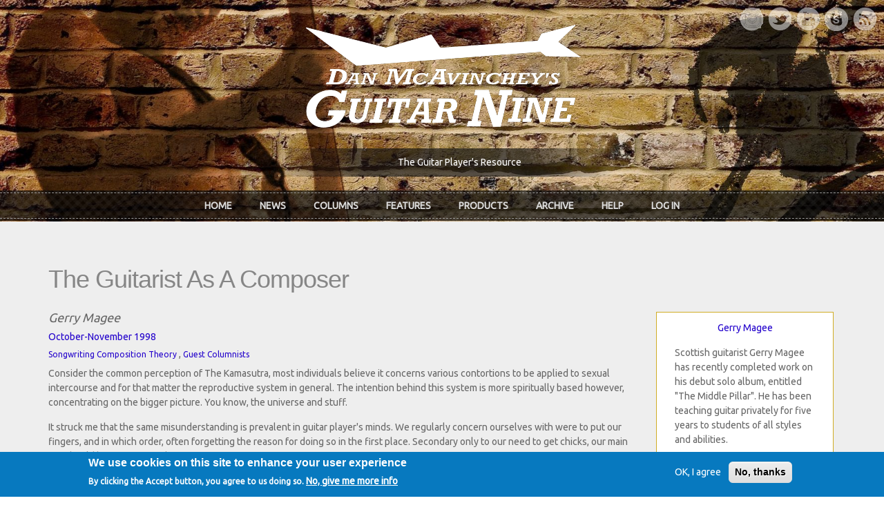

--- FILE ---
content_type: text/html; charset=utf-8
request_url: https://www.google.com/recaptcha/api2/aframe
body_size: 267
content:
<!DOCTYPE HTML><html><head><meta http-equiv="content-type" content="text/html; charset=UTF-8"></head><body><script nonce="bhJdcukfjSdICyCGwIU0BA">/** Anti-fraud and anti-abuse applications only. See google.com/recaptcha */ try{var clients={'sodar':'https://pagead2.googlesyndication.com/pagead/sodar?'};window.addEventListener("message",function(a){try{if(a.source===window.parent){var b=JSON.parse(a.data);var c=clients[b['id']];if(c){var d=document.createElement('img');d.src=c+b['params']+'&rc='+(localStorage.getItem("rc::a")?sessionStorage.getItem("rc::b"):"");window.document.body.appendChild(d);sessionStorage.setItem("rc::e",parseInt(sessionStorage.getItem("rc::e")||0)+1);localStorage.setItem("rc::h",'1769602764919');}}}catch(b){}});window.parent.postMessage("_grecaptcha_ready", "*");}catch(b){}</script></body></html>